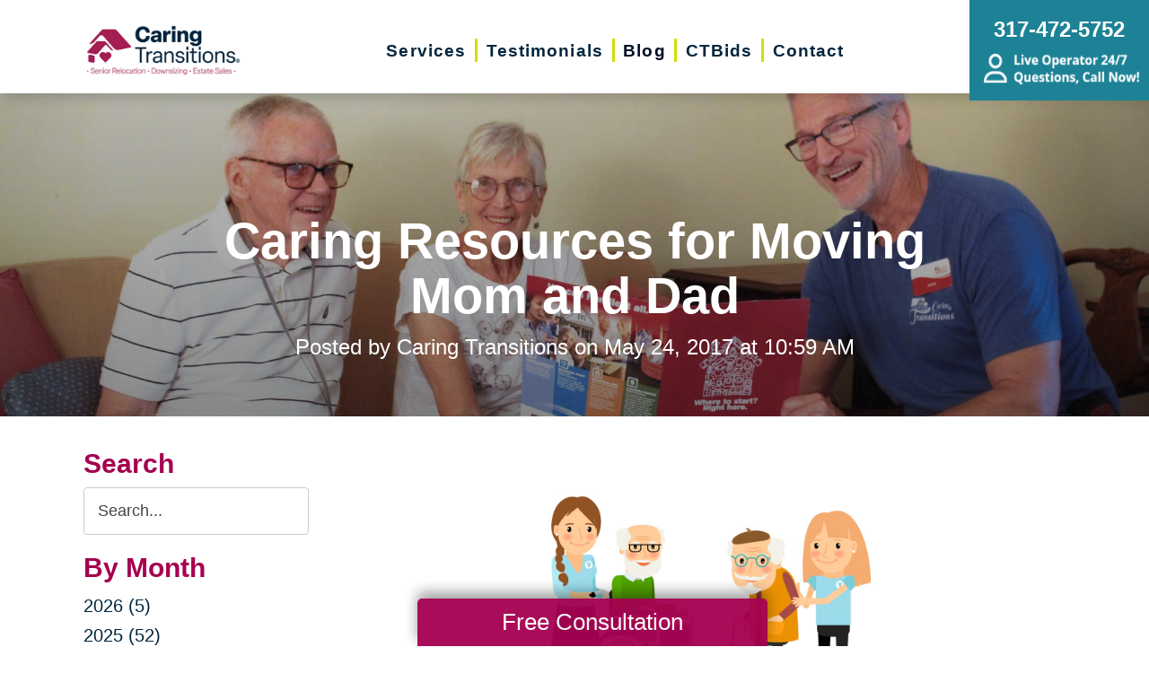

--- FILE ---
content_type: text/html; charset=utf-8
request_url: https://www.caringtransitionsindy.com/blog/2017/05/24/caring-resources-for-moving-mom-and-dad
body_size: 11800
content:
<!DOCTYPE html>
<html  lang="en-US">
<head id="Head">
<link rel="dns-prefetch" href="https://fonts.googleapis.com" />
<link rel="dns-prefetch" href="https://www.gstatic.com" />
<link rel="preconnect" href="https://cdn.caringtransitions.com" crossorigin />
<link rel="dns-prefetch" href="https://cdn.caringtransitions.com" />
<meta content="text/html; charset=UTF-8" http-equiv="Content-Type" /><title>
	Caring Resources for Moving Mom and Dad | Caring Transitions Indy North
</title><meta id="MetaDescription" name="description" content="According to the Centers
for Disease Control and Prevention (CDC), there are over 34 million unpaid
caregivers providing care for family members who..." /><meta id="MetaKeywords" name="keywords" content=" " /><meta id="MetaRobots" name="robots" content="INDEX, FOLLOW" /><link href="/DependencyHandler.axd/8fdcba0107e40124c849f5952bf0dd58/134/css" type="text/css" rel="stylesheet"/><link href="https://cdn.caringtransitions.com/theme/styles/print.min.css" media="print" type="text/css" rel="stylesheet"/><script src="/DependencyHandler.axd/74aabb749550d5b5f295ce0c8f6cf588/134/js" type="text/javascript"></script><link id="Template_21847" rel="stylesheet" type="text/css" href="/DesktopModules/DnnForge - NewsArticles/Templates/Blog/Template.css" /><!-- Begin Favicon -->
<link rel="apple-touch-icon" sizes="180x180" href="https://cdn.caringtransitions.com/images/favicons/apple-touch-icon.png">
<link rel="icon" type="image/png" sizes="32x32" href="https://cdn.caringtransitions.com/images/favicons/favicon-32x32.png">
<link rel="icon" type="image/png" sizes="16x16" href="https://cdn.caringtransitions.com/images/favicons/favicon-16x16.png">
<link rel="manifest" href="/webmanifest.json">
<link rel="mask-icon" href="https://cdn.caringtransitions.com/images/favicons/safari-pinned-tab.svg" color="#9f2141">
<meta name="msapplication-TileColor" content="#9f2141">
<meta name="theme-color" content="#9f2141">
<!-- End Favicon -->
<!-- Begin Franchise Page Header Code --> <meta name="google-site-verification" content="Bxo4xfMnHLdk1FkVZRjxXwAk8l_Uv4csLP0aGEW3K_I" />
<meta name="google-site-verification" content="xd6RsNivhwgyy0qH6zCeIInrwOq0CUqCsRLIIpLE9qY" /><!-- End Franchise Page Header Code --><link rel="canonical" href="https://www.caringtransitionsindy.com/blog/2017/05/24/caring-resources-for-moving-mom-and-dad"/><meta property="og:type" content="article" />
<meta property="og:description" content="According to the Centers
for Disease Control and Prevention (CDC), there are over 34 million unpaid
caregivers providing care for family members who suffer from illness or
disability. Those caregivers must often seek additional support in the form..." />


<meta property="og:image" content="https://www.caringtransitions.com/portals/ct/Caring Resources for Moving Mom and Dad - Caring Transitions.jpg" />




<meta property="og:title" content="Caring Resources for Moving Mom and Dad" />
<meta property="og:site_name" content="Caring Transitions" />
<meta property="article:published_time" content="2017-05-24" />
<meta property="article:section" content="" />

<meta name="twitter:card" content="summary" />
<meta name="twitter:title" content="Caring Resources for Moving Mom and Dad" />
<meta name="twitter:description" content="According to the Centers
for Disease Control and Prevention (CDC), there are over 34 million unpaid
caregivers providing care for family members who suffer from illness or
disability. Those caregivers must often seek additional support in the form..." />


<meta name="twitter:image" content="https://www.caringtransitions.com/portals/ct/Caring Resources for Moving Mom and Dad - Caring Transitions.jpg" />


     
        
			    <script type="text/javascript">
			      var _gaq = _gaq || [];
			      _gaq.push(['_setAccount', 'UA-114510813-18']);
			      _gaq.push(['_trackPageview']);
			      
			 
			      (function() {
				    var ga = document.createElement('script'); ga.type = 'text/javascript'; ga.async = true;
				    ga.src = ('https:' == document.location.protocol ? 'https://' : 'http://') + 'stats.g.doubleclick.net/dc.js';
				    var s = document.getElementsByTagName('script')[0]; s.parentNode.insertBefore(ga, s);
			      })();
			    </script>
        
		  <meta name="viewport" content="width=device-width, initial-scale=1" /></head>
<body id="Body">

    <form method="post" action="/blog/2017/05/24/caring-resources-for-moving-mom-and-dad" id="Form" enctype="multipart/form-data">
<div class="aspNetHidden">
<input type="hidden" name="__EVENTTARGET" id="__EVENTTARGET" value="" />
<input type="hidden" name="__EVENTARGUMENT" id="__EVENTARGUMENT" value="" />
<input type="hidden" name="__VIEWSTATE" id="__VIEWSTATE" value="UX47NHkKQrE9oe1lOGwpDsyKj/dy4EiV9sTdkJBF2IZwhu+X8yJZsHLMxF/reub1ku52223Vx+WE/COLew/YOYLGjz4qmEvFkCHHXdGCqhZUYRN7e3a9T/HrpvnTJ2TOLr9Jtkc4d4HvqZ6hRWJ1roNX/OMh6GeSG/CeHZgGSDCsYR69HGikwlwoCEWlim0LW/086R73EtUvqrK+8s3nNZC6oXYgrYwizbLpYRRGOni0vBQ9LI1cbPddkW8=" />
</div>

<script type="text/javascript">
//<![CDATA[
var theForm = document.forms['Form'];
if (!theForm) {
    theForm = document.Form;
}
function __doPostBack(eventTarget, eventArgument) {
    if (!theForm.onsubmit || (theForm.onsubmit() != false)) {
        theForm.__EVENTTARGET.value = eventTarget;
        theForm.__EVENTARGUMENT.value = eventArgument;
        theForm.submit();
    }
}
//]]>
</script>


<script src="/WebResource.axd?d=pynGkmcFUV2DYJX3zfJa-CIvRG8KKnhFs-1GcmGORlqEnfzvwjP2bNNRT7M1&amp;t=638628063619783110" type="text/javascript"></script>


<script src="/ScriptResource.axd?d=NJmAwtEo3IpcLyxLCyz05ubxWUDV-Rr7wLlNijcyKtYec3tnKtYWgsheKXK61t0l0qm_PwJj3Eez7tWrA0FgPTFHmicY3WsF6wqIyXO24cJZfRs002YL7JE5u4VPMXTCFScVwA2&amp;t=2a9d95e3" type="text/javascript"></script>
<script src="/ScriptResource.axd?d=dwY9oWetJoK5DQweKb4tU-JA1esCiKJgF9ZTEQrg1iK6iG5Skhpx6fQ9f7t8bX7LNA9yWEDSd0H6Uypff4b_04g_NUYXwyRCvfTtB3s0pbUjShmELZjr1aq8e2az5E_73XaGbPXYdrF2kviU0&amp;t=2a9d95e3" type="text/javascript"></script>
<div class="aspNetHidden">

	<input type="hidden" name="__VIEWSTATEGENERATOR" id="__VIEWSTATEGENERATOR" value="CA0B0334" />
	<input type="hidden" name="__VIEWSTATEENCRYPTED" id="__VIEWSTATEENCRYPTED" value="" />
	<input type="hidden" name="__EVENTVALIDATION" id="__EVENTVALIDATION" value="TSIayCQ4FwQ+qQFeajTuLXh6aSumES6hO7DO2m7dgfcnzz7sF111VcTsr8IKKUUqhjYmjxUnSAIc/rX22t2nEK6jbsp+4ltBDodpjwulPo5JphevkVS7Vaqh9H811/5y1EBFOIIBT1HSRl67k32VSCYCtD6fQHPwAEe8H0LvWlxtxudlROnE17U9GqwoAlxFeIx0BoLMK5I13VemjMugwMm0CaI=" />
</div><script src="/DependencyHandler.axd/a837458e260950bbe4fb594b7868a58b/134/js" type="text/javascript"></script>
<script type="text/javascript">
//<![CDATA[
Sys.WebForms.PageRequestManager._initialize('ScriptManager', 'Form', [], [], [], 90, '');
//]]>
</script>

        
        
        



<!--CDF(Css|/Portals/_default/skins/caringtransitions/owlcarousel/assets/owl.carousel.min.css|DnnFormBottomProvider|100)-->
<!--CDF(Css|/Portals/_default/skins/caringtransitions/common.css|DnnPageHeaderProvider|6)-->
<!--CDF(Css|/Portals/_default/skins/caringtransitions/grid.css|DnnPageHeaderProvider|100)-->
<!--CDF(Css|/Portals/_default/Skins/caringtransitions/social.css|DnnFormBottomProvider|100)-->
<!--CDF(Css|https://cdn.caringtransitions.com/theme/styles/print.min.css|DnnPageHeaderProvider|100)-->

<!--CDF(Javascript|/Portals/_default/skins/caringtransitions/owlcarousel/owl.carousel.min.js|DnnFormBottomProvider|100)-->
<!--CDF(Javascript|/Portals/_default/skins/caringtransitions/js/init.js|DnnFormBottomProvider|100)-->
<!--CDF(Javascript|/Portals/_default/skins/caringtransitions/js/anchors.js|DnnFormBottomProvider|100)-->
<!--CDF(Javascript|/Portals/_default/skins/caringtransitions/js/track.js|DnnFormBottomProvider|100)-->

<a href="#main" class="sr-only skip-link">Skip to content</a>

<div id="wrapper">
	<header id="main-header">
		<div class="inner-padding">
			<div id="logo">
				<a href="/">
					<picture>
						<source media="(max-width: 1200px)" srcset="https://cdn.caringtransitions.com/theme/images/logo-2024-scroll.png" />
						<img id="logo-img" src="https://cdn.caringtransitions.com/theme/images/logo-2024.png" data-src-orig="https://cdn.caringtransitions.com/theme/images/logo-2024.png" data-src-scrolled="https://cdn.caringtransitions.com/theme/images/logo-2024-scroll.png"  alt="Caring Transitions logo" />
					</picture>
				</a>
			</div>
			<div class="right-side">
				<nav id="main-nav">
					<ul class="inner-menu">
  <li class="root mmHasChild services child-1"><a href="https://www.caringtransitionsindy.com/services"><span>Services</span></a><ul>
      <li class=" mmHasChild child-1"><a href="#" class="disabled"><span>Downsizing &amp; Decluttering</span></a><ul>
          <li class=" child-1"><a href="https://www.caringtransitionsindy.com/services/downsizing-decluttering/downsizing"><span>Downsizing</span></a></li>
          <li class=" child-2"><a href="https://www.caringtransitionsindy.com/services/downsizing-decluttering/space-planning"><span>Space Planning</span></a></li>
          <li class=" mmLast child-3"><a href="https://www.caringtransitionsindy.com/services/downsizing-decluttering/decluttering"><span>Decluttering</span></a></li>
        </ul>
      </li>
      <li class=" mmHasChild child-2"><a href="#" class="disabled"><span>Estate Sales &amp; Online Auctions</span></a><ul>
          <li class=" child-1"><a href="https://www.caringtransitionsindy.com/services/estate-sales-online-auctions/estate-sales"><span>Estate Sales</span></a></li>
          <li class=" child-2"><a href="https://www.caringtransitionsindy.com/services/estate-sales-online-auctions/charity-estate-auctions"><span>Charity Estate Auctions</span></a></li>
          <li class=" mmLast child-3"><a href="https://www.caringtransitionsindy.com/services/estate-sales-online-auctions/online-estate-auctions"><span>Online Estate Auctions</span></a></li>
        </ul>
      </li>
      <li class=" mmHasChild mmLast child-3"><a href="#" class="disabled"><span>Home Clean-Outs</span></a><ul>
          <li class=" mmLast child-1"><a href="https://www.caringtransitionsindy.com/services/home-clean-outs/estate-cleanout-services"><span>Estate Cleanout Services</span></a></li>
        </ul>
      </li>
    </ul>
  </li>
  <li class="root child-2"><a href="https://www.caringtransitionsindy.com/testimonials"><span>Testimonials</span></a></li>
  <li class="root mmSelected mmBreadcrumb child-3"><a href="https://www.caringtransitionsindy.com/blog"><span>Blog</span></a></li>
  <li class="root child-4"><a href="https://www.caringtransitionsindy.com/shop-ctbids"><span>CTBids</span></a></li>
  <li class="root mmLast child-5"><a href="https://www.caringtransitionsindy.com/contact"><span>Contact</span></a></li>
  <li class="mobile-only"><a href="/careers">Careers</a></li>
</ul>
				</nav>
			</div>
			<a href="tel:317-472-5752" class="contact-btn" onclick="gtag('event','click_header_phone');">
				<strong>317-472-5752</strong>
				<img class="not-scrolled" src="https://cdn.caringtransitions.com/theme/images/call-now.png" 
					alt="Live Operator 24/7 - Questions, Call Now!" loading="lazy" />
			</a>
			<div class="mobile-btns">
				<a href="tel:317-472-5752" class="mobile-contact-btn" onclick="gtag('event','click_header_phone');">
					<img src="https://cdn.caringtransitions.com/theme/images/icons/phone-cyan.svg" alt="Call Us" />
				</a>
				<a href="#" class="hamburger" aria-label="Menu" id="resp-nav-toggle">
					<span class="line first"></span>
					<span class="line second"></span>
					<span class="line third"></span>
				</a>
			</div>

		</div>
	</header>
	<main id="main">
<div id="blog-hero" class="hero-gradient" style="display: none;">
	<div class="inner-padding">
		<div class="inner">

		</div>
	</div>
</div>

<div class="inner-padding">
	<div class="container-padding">
		<div class="news-two-column">
			<aside class="left-column">
				<div class="news-sidebar">
					<div class="title">Search</div>
					<div id="dnn_SearchPane" class="SearchPane"><div class="DnnModule DnnModule-DnnForge-NewsSearch DnnModule-21850"><a name="21850"></a><div id="dnn_ctr21850_ContentPane" class="nopadding"><!-- Start_Module_21850 --><div id="dnn_ctr21850_ModuleContent" class="DNNModuleContent ModDnnForgeNewsSearchC">
	

<div align="center" id="articleSearchFormSmall" >
    <div id="dnn_ctr21850_NewsSearch_pnlSearch" onkeypress="javascript:return WebForm_FireDefaultButton(event, &#39;dnn_ctr21850_NewsSearch_btnSearch&#39;)">
		
        <label for="dnn_ctr21850_NewsSearch_txtSearch" id="dnn_ctr21850_NewsSearch_lblSearch" class="sr-only">Search Query</label>
        <input name="dnn$ctr21850$NewsSearch$txtSearch" type="text" id="dnn_ctr21850_NewsSearch_txtSearch" class="NormalTextBox" />
        <input type="submit" name="dnn$ctr21850$NewsSearch$btnSearch" value="Search" id="dnn_ctr21850_NewsSearch_btnSearch" />
    
	</div>
</div>


</div><!-- End_Module_21850 --></div>
</div></div>		
				</div>
				<div id="dnn_LeftPane" class="LeftPane"><div class="DnnModule DnnModule-DnnForge-NewsArchives DnnModule-21848"><a name="21848"></a><div id="dnn_ctr21848_ContentPane" class="nopadding"><!-- Start_Module_21848 --><div id="dnn_ctr21848_ModuleContent" class="DNNModuleContent ModDnnForgeNewsArchivesC">
	<div class="news-sidebar">
<div class="title">By Month</div>
<ul><li><a href="https://www.caringtransitionsindy.com/blog/2026"> 2026 (5)</a></li><li><a href="https://www.caringtransitionsindy.com/blog/2025"> 2025 (52)</a></li><li><a href="https://www.caringtransitionsindy.com/blog/2024"> 2024 (51)</a></li><li><a href="https://www.caringtransitionsindy.com/blog/2023"> 2023 (47)</a></li><li><a href="https://www.caringtransitionsindy.com/blog/2022"> 2022 (50)</a></li><li><a href="https://www.caringtransitionsindy.com/blog/2021"> 2021 (50)</a></li><li><a href="https://www.caringtransitionsindy.com/blog/2020"> 2020 (41)</a></li><li><a href="https://www.caringtransitionsindy.com/blog/2019"> 2019 (50)</a></li><li><a href="https://www.caringtransitionsindy.com/blog/2018"> 2018 (35)</a></li><li><a href="https://www.caringtransitionsindy.com/blog/2017"> 2017 (19)</a></li><li><a href="https://www.caringtransitionsindy.com/blog/2016"> 2016 (10)</a></li><li><a href="https://www.caringtransitionsindy.com/blog/2015"> 2015 (15)</a></li><li><a href="https://www.caringtransitionsindy.com/blog/2014"> 2014 (11)</a></li><li><a href="https://www.caringtransitionsindy.com/blog/2013"> 2013 (5)</a></li><li><a href="https://www.caringtransitionsindy.com/blog/2012"> 2012 (3)</a></li></ul>
</div>



</div><!-- End_Module_21848 --></div>
</div><div class="DnnModule DnnModule-DnnForge-NewsArchives DnnModule-21849"><a name="21849"></a><div id="dnn_ctr21849_ContentPane" class="nopadding"><!-- Start_Module_21849 --><div id="dnn_ctr21849_ModuleContent" class="DNNModuleContent ModDnnForgeNewsArchivesC">
	<div class="news-sidebar categories-archive">
<div class="title">Categories</div>
<ul><li><a href="https://www.caringtransitionsindy.com/blog/expert-advice">Expert Advice (0)</a></li><li><a href="https://www.caringtransitionsindy.com/blog/tips-tricks">Tips & Tricks (0)</a></li></ul>
</div>



</div><!-- End_Module_21849 --></div>
</div></div>
			</aside>
			<div class="right-column">
				<div id="dnn_ContentPane" class="ContentPane"><div class="DnnModule DnnModule-DnnForge-NewsArticles DnnModule-21847"><a name="21847"></a><div id="dnn_ctr21847_ContentPane" class="nopadding"><!-- Start_Module_21847 --><div id="dnn_ctr21847_ModuleContent" class="DNNModuleContent ModDnnForgeNewsArticlesC">
	

<div class="NewsArticles">
    <div class="Normal" align="center">
    
    
</div>

<script type="text/javascript">
    $(document).ready(function () {
        if (!$('#tblActionDetail a[title="Delete"]').length) {
            $('#tblActionDetail a[title="Update"]').hide();
        }
        $('#tblActionDetail a[title="Add/Edit Pages"]').hide();
        $('#tblActionDetail span[id$="ucSubmitNews_plStatus_lblLabel"]').parent().parent().parent().parent().hide();
        $('#tblArticle td[id$="ucUploadFiles_trExisting"]').hide();
        $('#tblArticle span[id$="plPageHeadText_lblLabel"]').parent().parent().parent().parent().hide();
        $('#textarea[id$="ucSubmitNews_txtPageHeadText"]').val(''); 

        $('a[title="Publish"], a[title="Update"]').click(function (e) {
            var summaryText = $('iframe[id$="txtExcerptRich_contentIframe"]').contents().find('body').text();
            if (summaryText = '') {
                alert("Summary is required");
                e.preventDefault();
                return false;

            }

            var bodyText = $('iframe[id$="txtDetails_contentIframe"]').contents().find('body').text();
            if (bodyText = '') {
                alert("Body is required");
                e.preventDefault();
                return false;

            }
        });

        $('span[id$="ucUploadImages_lblImagesHelp"]').append(" The first image is what is shown on the listing page.");

        $('#articleSearchFormSmall .NormalTextBox').attr('aria-label', 'Search the blog').attr('title', 'Search the blog').attr('placeholder', 'Search...');
    });
</script>



<article class="blog-article-view" itemscope itemtype="http://schema.org/Article">
    <meta itemprop="isFamilyFriendly" content="true" />
    <meta id="image-meta" itemprop="image" content="" />
    <meta itemprop="thumbnailUrl" content="https://www.caringtransitions.com/DesktopModules/DnnForge - NewsArticles/ImageHandler.ashx?Width=250&Height=250&HomeDirectory=%2fportals%2fct%2f&FileName=Caring+Resources+for+Moving+Mom+and+Dad+-+Caring+Transitions.jpg&PortalID=222&q=1" />
    <div id="blog-header-inline">
        <h1 itemprop="headline">Caring Resources for Moving Mom and Dad</h1>
        <div class="publishdate">
            Posted by <span itemprop="author">Caring Transitions</span> on
            <time datetime="2017-05-24" itemprop="datePublished">May 24, 2017 at 10:59 AM</time>
        </div>
    </div>
    <div class="details" itemprop="articleBody">
        <p style="text-align: center;"><span><img src="/Portals/ct/Images/Caring%20Resources%20for%20Moving%20Mom%20and%20Dad%20-%20Caring%20Transitions.jpg" style="width: 400px; height: 320px; text-align: center;"><br></span></p><p><span>According to the Centers
for Disease Control and Prevention (CDC), there are over 34 million unpaid
caregivers providing care for family members who suffer from illness or
disability. Those caregivers must often seek additional support in the form of
qualified third party providers. Caregivers who support aging parents may find
the following information helpful when making those choices.</span></p>

<p><b><span>Housing
Resources:</span></b></p>

<p><span>The U.S. Government provides
families with information on housing options and related information. Online
resources such as </span><a href="http://www.caring.com/"><span>Caring.com</span></a><span>
and </span><a href="http://www.aplaceformom.com/"><span>A Place for Mom</span></a><span>,
also have a great deal of housing information, as well as tips and advice for
family caregivers. There are also many “hands on” services in your local market,
such as </span><a href="http://www.oasissenioradvisors.com/"><span>Oasis
Senior Advisors</span></a><span> and </span><a href="http://www.assistedlivinglocators.com/"><span>Assisted Living Locators</span></a><span>,
who may help with housing placements.</span></p>

<p><b><span>Home
Sales Resources</span></b><span>:</span></p>

<p><span>The National Association
of Realtors developed the </span><a href="http://www.seniorsrealestate.com/find-sres"><span>Senior Real Estate
Specialist (SRES®)</span></a><span> Program in 2006. Realtors who carry the
SRES® designation after their name have been trained to understand the needs of
their senior clients including housing options, financing, and issues facing a late-life
move from family home.</span></p>

<p><b>Move
Management and Liquidations</b>: <o:p></o:p></p>

<p>When it’s time to move, families often need help
with downsizing, decluttering, packing, unpacking and selling items that are no
longer needed. <a href="http://www.caringtransitions.com/service-video">Caring
Transitions® </a>&nbsp;has been leading this
segment of the industry for over a decade, and is the nation’s largest, most
trusted resource for relocations, estate sales and online auctions. All Caring
Transitions® offices are fully insured and <a href="http://www.crtscertification.com/">CRTS®</a> certified. <o:p></o:p></p>

<p><b>Movers/Van Lines</b>:</p>

<p>In conjunction with government agencies, the
American Moving and Storage Association (AMSA) launched their <a href="http://www.moving.org/find-a-promover">Pro Mover</a> program in 2009 to
help the consumer identify and steer clear of moving imposters, known within
the industry as “rogue operators,” by giving consumers an easy way to separate
reputable, professional movers from con artists out to make a quick buck at
their expense. Individuals can locate an interstate Pro Mover by looking for
the Pro Mover logo, which is only issued to those companies that meet AMSA
standards. Many state movers’ associations have their own local programs to
help qualify local movers. For more information contact your local mover’s
association. <o:p></o:p></p>

<p><b>Financial
Advisors</b>:<o:p></o:p></p>

<p>While not specific to senior adults, the Certified
Financial Professional (CFP) designation is awarded to those individuals who
meet the CFP Board’s experience and exam requirement for financial planning,
risk management, insurance planning and more. <o:p></o:p></p>

<p><b>Legal
Advisors:</b> <o:p></o:p></p>

<p>The National Association for Elder Law attorneys
maintains a list of both accredited (CELA-Certified Elder Law Attorneys) and
experience qualified attorneys who specifically serve senior clients and their
families. <o:p></o:p></p>

<p><b><span>Additional Support<o:p></o:p></span></b></p>

<span>Additional support for aging
parents in the form of relatives, close friends, neighbors, religious leaders
and other associates, are equally as important. These individuals often become
the people caregivers rely on most for day to day updates and oversight. &nbsp;The most important thing caregivers can keep
in mind is that they are not alone and there are many qualified resources
available to them.</span>
    </div>
    

    <div class="clear"></div>
</article>

<div id="related">
    
</div>

<script>
    window.status = "FullyLoaded";

    $('#blog-hero .inner').html($('#blog-header-inline'));
    $('#blog-hero').show();

    var defaultImage = "/DesktopModules/DnnForge - NewsArticles/Templates/Blog/Images/default-blog-header.jpg";
    var headerImage;
</script>

<script>
    headerImage = { "path": "/portals/ct/Caring Resources for Moving Mom and Dad - Caring Transitions.jpg", "width": "500", "height": "400" };
</script>

<script>
    if (headerImage) {
        if (parseInt(headerImage.height) > 400 && parseInt(headerImage.width) > 900) {
            $('#blog-hero').css('background-image', "url('" + headerImage.path + "')");
        }
        else {
            $('#blog-hero').css('background-image', "url('" + defaultImage + "')");
        }
        $('#image-meta').attr('content', headerImage);
    }

</script>


<script type="text/javascript">
    
</script>
</div>
</div><!-- End_Module_21847 --></div>
</div></div>
			</div>
		</div>
	</div>
</div>

</main>
</div>

<footer id="main-footer">
	<div class="inner-padding">
		<div class="footer-left">
			<h2>Your Total Solution</h2>
			<div class="row">
				<div class="col span3">
					<ul class="links">
						<li><a href="/services/relocation/senior-relocation">Senior Relocation</a></li>
						<li><a href="/services/relocation/senior-moving-assistance">Senior Moving Assistance</a></li>
						<li><a href="/services/relocation/packing-unpacking">Packing Services</a></li>
						<li><a href="/services/relocation/senior-resettling">Senior Resettling Services</a></li>
					</ul>
				</div>
				<div class="col span3">
					<ul class="links">
						<li><a href="/services/downsizing-decluttering/downsizing">Downsizing Help</a></li>
						<li><a href="/services/downsizing-decluttering/decluttering">Senior Decluttering Services</a></li>
						<li><a href="/services/downsizing-decluttering/space-planning">Space Planning</a></li>
					</ul>
				</div>
				<div class="col span3">
					<ul class="links">
						<li><a href="/services/estate-sales-online-auctions/estate-sales">Estate Sales</a></li>
						<li><a href="/services/estate-sales-online-auctions/online-estate-auctions">Online Estate Auctions</a></li>
						<li><a href="/services/estate-sales-online-auctions/charity-estate-auctions">Charity Estate Auctions</a></li>
					</ul>
				</div>
				<div class="col span3">
					<ul class="links">
						<li><a href="/services/home-clean-outs/estate-cleanout-services">Estate Cleanout Services</a></li>
					</ul>
				</div>
			</div>
		</div>
		<div class="footer-right">
			<div id="footer-social-icons"><a href="https://www.facebook.com/caringtransitionsindynorth" class="social-icon bg-neon facebook" target="_blank"  onclick="trackCustomEvent('Social', 'Click', 'Facebook');" aria-label="Facebook (opens in a new window)" title="Facebook"><span aria-hidden="true"></span></a></div>
</style>
			<a href="tel:317-472-5752" class="call" onclick="gtag('event','click_footer_phone');">
				317-472-5752
			</a>
		</div>
	</div>
</footer>

<footer id="copyright">
	<div class="inner-padding">
		<div class="row">
			<div class="col span8">
				&copy; 2026 C.T. Franchising Systems, Inc. All rights reserved. Each Office is Independently Owned and Operated.
			</div>
			<div class="col span4">
				<ul class="links">
					<li>
						<a href="/accessibility-statement">Accessibility</a>
					</li>
					<li>
						<a href="/privacy-policy">Privacy Policy</a>
					</li>
				</ul>
			</div>
		</div>
	</div>
</footer>

<input type="hidden" name="dnn$ctl18$hidAccessibilityId" id="dnn_ctl18_hidAccessibilityId" />





<a href="/contact#form" id="fixed-contact-bar">
	Free Consultation
</a>
<a href="/contact#form" id="fixed-contact-bar-mobile">
	<span class="inner-padding">Free Consultation - Tap Here!</span>
</a>

<script>
	$(document).ready(function () {
		if (!window.location.pathname.toLowerCase().startsWith('/contact')) {
            $('#fixed-contact-bar, #fixed-contact-bar-mobile').addClass('show');
		}
	});
</script>
<input type="hidden" name="dnn$ctl21$hidFranchiseUA" id="dnn_ctl21_hidFranchiseUA" value="UA-114510813-18" />
<input type="hidden" name="dnn$ctl21$hidFranchiseGA4" id="dnn_ctl21_hidFranchiseGA4" value="G-MHB7JVMYW4" />

		<!-- Franchise Analytics - UA -->
		<script type="text/javascript">
			var franchiseUA = $('#dnn_ctl21_hidFranchiseUA').val();
			var _gaq = _gaq || [];			

			if (franchiseUA != "") {
				_gaq.push(['_setAccount', franchiseUA]);
				_gaq.push(['_trackPageview']);
			}

			(function () {
				var ga = document.createElement('script'); ga.type = 'text/javascript'; ga.async = true;
				ga.src = ('https:' == document.location.protocol ? 'https://' : 'http://') + 'stats.g.doubleclick.net/dc.js';
				var s = document.getElementsByTagName('script')[0]; s.parentNode.insertBefore(ga, s);
			})();
		</script>



		<!-- Franchise Analytics - GA4 - Link -->
<script async src="https://www.googletagmanager.com/gtag/js?id=G-MHB7JVMYW4"></script>


	<!-- Franchise Analytics - GA4 -->
	<script>
		var franchiseGA4 = $('#dnn_ctl21_hidFranchiseGA4').val();

		if (franchiseGA4 != "") {
			window.dataLayer = window.dataLayer || [];
			function gtag() { dataLayer.push(arguments); }
			gtag('js', new Date());
			gtag('config', franchiseGA4);
			gtag('config', 'G-2N5TVCYFZJ'); // All Franchise Sites
			gtag('config', 'G-DHH0XXB412'); // All Sites
		}
	</script>






	<!-- Global Analytics Code -->

	<script>
		try {
			_gaq.push(['b._setAccount', 'UA-29378042-18']);
			_gaq.push(['b._trackPageview']);
		}
		catch (ex) {
			console.log("Exception using Global Analytics", ex);
		}

	</script>



    <!-- Global Franchise Analytics Code -->

    <script>
	    try {
		    _gaq.push(['c._setAccount', 'UA-29378042-19']);
		    _gaq.push(['c._trackPageview']);
	    }
	    catch (ex) {
		    console.log("Exception using Global Analytics", ex);
	    }
    </script>





<!-- These are used on inner pages only -->
<link rel="stylesheet" href="https://cdnjs.cloudflare.com/ajax/libs/lity/2.4.1/lity.min.css" />
<script type="text/javascript" src="https://cdnjs.cloudflare.com/ajax/libs/lity/2.4.1/lity.min.js" async="async"></script>

        <input name="ScrollTop" type="hidden" id="ScrollTop" />
        <input name="__dnnVariable" type="hidden" id="__dnnVariable" autocomplete="off" />
        <script src="/DependencyHandler.axd/c260e1859363d48c232d40fdb4d5cb91/134/js" type="text/javascript"></script><link href="/DependencyHandler.axd/a40c08f9a4feb2a2f66b8923ed5016f2/134/css" type="text/css" rel="stylesheet"/>
    <!-- Franchise info loaded from cache --><!-- Begin Franchise Page Footer Code --> <!-- End Franchise Page Footer Code --><!-- Begin ld+json --> 
<script type="application/ld+json">
{"@context":"http://schema.org",
  "@type":"LocalBusiness",
  "image": "https://cdn.caringtransitions.com/theme/images/logo-large.png",
  "@id":  "https://www.caringtransitionsindy.com",
  "name": "Caring Transitions Indy North",
  "address":{
    "@type":"PostalAddress",
    "addressLocality":"Carmel",
    "addressRegion": "IN",
    "postalCode": "46032",
    "addressCountry": "US"
},
  "geo":{
    "@type": "GeoCoordinates",
    "latitude": 39.9768,
    "longitude": -86.1275
},
  "telephone": "317-472-5752",

  "potentialAction":{
    "@type":"QuoteAction",
    "target":{
    "@type":"EntryPoint",
    "urlTemplate":"https://www.caringtransitionsindy.com/contact",
    "inLanguage":"en-US",
    "actionPlatform":[
      "http://schema.org/DesktopWebPlatform",
      "http://schema.org/IOSPlatform",
      "http://schema.org/AndroidPlatform"
    ]
  },
  "result":{
    "name":"Free Consultation"
  }
 } 
}
</script>
<script type="application/ld+json">
{
"@context":  "http://schema.org",
"@type": "WebSite",
"name": "Caring Transitions Indy North",
"url": "https://www.caringtransitionsindy.com"
}
</script>
<script type="application/ld+json">
{
  "@context": "http://schema.org",
  "@type": "Organization",
  "name": "Caring Transitions Indy North",
  "url": "https://www.caringtransitionsindy.com",
  "sameAs": [
    "https://www.facebook.com/caringtransitionsindynorth"
  ]
}
</script>
<!-- End ld+json --><style>a.btn[href="/estate-salesnet"] { display: inline-block !important; }</style></form>
    <!--CDF(Javascript|/js/dnncore.js|DnnBodyProvider|100)--><!--CDF(Javascript|/js/dnn.modalpopup.js|DnnBodyProvider|50)--><!--CDF(Css|/Resources/Shared/stylesheets/dnndefault/7.0.0/default.css|DnnPageHeaderProvider|5)--><!--CDF(Css|/Portals/_default/skins/caringtransitions/skin.css|DnnPageHeaderProvider|15)--><!--CDF(Css|/Portals/_default/skins/caringtransitions/blog.css|DnnPageHeaderProvider|20)--><!--CDF(Css|/Portals/_default/containers/caringtransitions/container.css|DnnPageHeaderProvider|25)--><!--CDF(Css|/DesktopModules/DnnForge - NewsArticles/module.css|DnnPageHeaderProvider|10)--><!--CDF(Css|/DesktopModules/DnnForge - NewsArticles/module.css|DnnPageHeaderProvider|10)--><!--CDF(Css|/Portals/_default/containers/caringtransitions/container.css|DnnPageHeaderProvider|25)--><!--CDF(Css|/Portals/_default/containers/caringtransitions/container.css|DnnPageHeaderProvider|25)--><!--CDF(Css|/Portals/_default/containers/caringtransitions/container.css|DnnPageHeaderProvider|25)--><!--CDF(Css|/Portals/F363/portal.css|DnnPageHeaderProvider|35)--><!--CDF(Javascript|/Resources/libraries/jQuery-UI/01_13_02/jquery-ui.min.js|DnnPageHeaderProvider|10)--><!--CDF(Javascript|/Resources/libraries/jQuery/03_05_01/jquery.js|DnnPageHeaderProvider|5)-->
    
</body>
</html>
